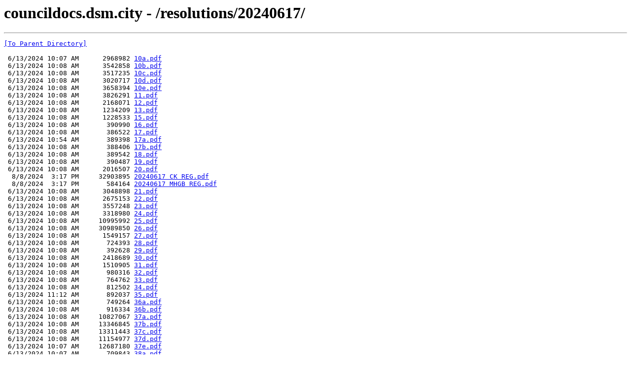

--- FILE ---
content_type: text/html; charset=UTF-8
request_url: https://councildocs.dsm.city/resolutions/20240617/
body_size: 1681
content:
<html><head><title>councildocs.dsm.city - /resolutions/20240617/</title></head><body><H1>councildocs.dsm.city - /resolutions/20240617/</H1><hr>

<pre><A HREF="/resolutions/">[To Parent Directory]</A><br><br> 6/13/2024 10:07 AM      2968982 <A HREF="/resolutions/20240617/10a.pdf">10a.pdf</A><br> 6/13/2024 10:08 AM      3542858 <A HREF="/resolutions/20240617/10b.pdf">10b.pdf</A><br> 6/13/2024 10:08 AM      3517235 <A HREF="/resolutions/20240617/10c.pdf">10c.pdf</A><br> 6/13/2024 10:08 AM      3020717 <A HREF="/resolutions/20240617/10d.pdf">10d.pdf</A><br> 6/13/2024 10:08 AM      3658394 <A HREF="/resolutions/20240617/10e.pdf">10e.pdf</A><br> 6/13/2024 10:08 AM      3826291 <A HREF="/resolutions/20240617/11.pdf">11.pdf</A><br> 6/13/2024 10:08 AM      2168071 <A HREF="/resolutions/20240617/12.pdf">12.pdf</A><br> 6/13/2024 10:08 AM      1234209 <A HREF="/resolutions/20240617/13.pdf">13.pdf</A><br> 6/13/2024 10:08 AM      1228533 <A HREF="/resolutions/20240617/15.pdf">15.pdf</A><br> 6/13/2024 10:08 AM       390990 <A HREF="/resolutions/20240617/16.pdf">16.pdf</A><br> 6/13/2024 10:08 AM       386522 <A HREF="/resolutions/20240617/17.pdf">17.pdf</A><br> 6/13/2024 10:54 AM       389398 <A HREF="/resolutions/20240617/17a.pdf">17a.pdf</A><br> 6/13/2024 10:08 AM       388406 <A HREF="/resolutions/20240617/17b.pdf">17b.pdf</A><br> 6/13/2024 10:08 AM       389542 <A HREF="/resolutions/20240617/18.pdf">18.pdf</A><br> 6/13/2024 10:08 AM       390487 <A HREF="/resolutions/20240617/19.pdf">19.pdf</A><br> 6/13/2024 10:08 AM      2016507 <A HREF="/resolutions/20240617/20.pdf">20.pdf</A><br>  8/8/2024  3:17 PM     32903895 <A HREF="/resolutions/20240617/20240617%20CK%20REG.pdf">20240617 CK REG.pdf</A><br>  8/8/2024  3:17 PM       584164 <A HREF="/resolutions/20240617/20240617%20MHGB%20REG.pdf">20240617 MHGB REG.pdf</A><br> 6/13/2024 10:08 AM      3048898 <A HREF="/resolutions/20240617/21.pdf">21.pdf</A><br> 6/13/2024 10:08 AM      2675153 <A HREF="/resolutions/20240617/22.pdf">22.pdf</A><br> 6/13/2024 10:08 AM      3557248 <A HREF="/resolutions/20240617/23.pdf">23.pdf</A><br> 6/13/2024 10:08 AM      3318980 <A HREF="/resolutions/20240617/24.pdf">24.pdf</A><br> 6/13/2024 10:08 AM     10995992 <A HREF="/resolutions/20240617/25.pdf">25.pdf</A><br> 6/13/2024 10:08 AM     30989850 <A HREF="/resolutions/20240617/26.pdf">26.pdf</A><br> 6/13/2024 10:08 AM      1549157 <A HREF="/resolutions/20240617/27.pdf">27.pdf</A><br> 6/13/2024 10:08 AM       724393 <A HREF="/resolutions/20240617/28.pdf">28.pdf</A><br> 6/13/2024 10:08 AM       392628 <A HREF="/resolutions/20240617/29.pdf">29.pdf</A><br> 6/13/2024 10:08 AM      2418689 <A HREF="/resolutions/20240617/30.pdf">30.pdf</A><br> 6/13/2024 10:08 AM      1510905 <A HREF="/resolutions/20240617/31.pdf">31.pdf</A><br> 6/13/2024 10:08 AM       980316 <A HREF="/resolutions/20240617/32.pdf">32.pdf</A><br> 6/13/2024 10:08 AM       764762 <A HREF="/resolutions/20240617/33.pdf">33.pdf</A><br> 6/13/2024 10:08 AM       812502 <A HREF="/resolutions/20240617/34.pdf">34.pdf</A><br> 6/13/2024 11:12 AM       892037 <A HREF="/resolutions/20240617/35.pdf">35.pdf</A><br> 6/13/2024 10:08 AM       749264 <A HREF="/resolutions/20240617/36a.pdf">36a.pdf</A><br> 6/13/2024 10:08 AM       916334 <A HREF="/resolutions/20240617/36b.pdf">36b.pdf</A><br> 6/13/2024 10:08 AM     10827067 <A HREF="/resolutions/20240617/37a.pdf">37a.pdf</A><br> 6/13/2024 10:08 AM     13346845 <A HREF="/resolutions/20240617/37b.pdf">37b.pdf</A><br> 6/13/2024 10:08 AM     13311443 <A HREF="/resolutions/20240617/37c.pdf">37c.pdf</A><br> 6/13/2024 10:08 AM     11154977 <A HREF="/resolutions/20240617/37d.pdf">37d.pdf</A><br> 6/13/2024 10:07 AM     12687180 <A HREF="/resolutions/20240617/37e.pdf">37e.pdf</A><br> 6/13/2024 10:07 AM       709843 <A HREF="/resolutions/20240617/38a.pdf">38a.pdf</A><br> 6/13/2024 10:07 AM       728196 <A HREF="/resolutions/20240617/38b.pdf">38b.pdf</A><br> 6/13/2024 10:07 AM       710184 <A HREF="/resolutions/20240617/38c.pdf">38c.pdf</A><br> 6/13/2024 10:07 AM       700506 <A HREF="/resolutions/20240617/38d.pdf">38d.pdf</A><br> 6/13/2024 10:07 AM       718630 <A HREF="/resolutions/20240617/38e.pdf">38e.pdf</A><br> 6/13/2024 10:07 AM       725560 <A HREF="/resolutions/20240617/38f.pdf">38f.pdf</A><br> 6/13/2024 10:07 AM       712795 <A HREF="/resolutions/20240617/38g.pdf">38g.pdf</A><br> 6/13/2024 10:07 AM       723361 <A HREF="/resolutions/20240617/39.pdf">39.pdf</A><br> 6/13/2024 10:07 AM      2341765 <A HREF="/resolutions/20240617/4.pdf">4.pdf</A><br> 6/13/2024 10:07 AM       946523 <A HREF="/resolutions/20240617/40.pdf">40.pdf</A><br> 6/13/2024 10:07 AM      1157083 <A HREF="/resolutions/20240617/41.pdf">41.pdf</A><br> 6/13/2024 10:07 AM       991816 <A HREF="/resolutions/20240617/42.pdf">42.pdf</A><br> 6/13/2024 10:07 AM      1212549 <A HREF="/resolutions/20240617/43.pdf">43.pdf</A><br> 6/13/2024 10:07 AM      1160709 <A HREF="/resolutions/20240617/44.pdf">44.pdf</A><br> 6/13/2024 10:07 AM      1539004 <A HREF="/resolutions/20240617/45.pdf">45.pdf</A><br> 6/13/2024 10:07 AM       853984 <A HREF="/resolutions/20240617/46.pdf">46.pdf</A><br> 6/13/2024 10:07 AM      3860173 <A HREF="/resolutions/20240617/47.pdf">47.pdf</A><br> 6/13/2024 10:07 AM      2193311 <A HREF="/resolutions/20240617/47a.pdf">47a.pdf</A><br> 6/13/2024 10:07 AM      1827045 <A HREF="/resolutions/20240617/48.pdf">48.pdf</A><br> 6/13/2024 10:07 AM      1545558 <A HREF="/resolutions/20240617/49.pdf">49.pdf</A><br> 6/17/2024 10:02 AM      2058360 <A HREF="/resolutions/20240617/5.pdf">5.pdf</A><br> 6/13/2024 10:07 AM      2278827 <A HREF="/resolutions/20240617/50.pdf">50.pdf</A><br> 6/14/2024  3:19 PM     18981833 <A HREF="/resolutions/20240617/51a.pdf">51a.pdf</A><br> 6/13/2024 10:07 AM      2186696 <A HREF="/resolutions/20240617/51b.pdf">51b.pdf</A><br> 6/13/2024 10:07 AM       941519 <A HREF="/resolutions/20240617/51c.pdf">51c.pdf</A><br> 6/13/2024 10:07 AM      4304485 <A HREF="/resolutions/20240617/52.pdf">52.pdf</A><br> 6/13/2024 10:07 AM      1709377 <A HREF="/resolutions/20240617/52a.pdf">52a.pdf</A><br> 6/13/2024 10:07 AM      2101581 <A HREF="/resolutions/20240617/53.pdf">53.pdf</A><br> 6/13/2024 10:07 AM      1760787 <A HREF="/resolutions/20240617/53a.pdf">53a.pdf</A><br> 6/13/2024 10:07 AM      1998409 <A HREF="/resolutions/20240617/54.pdf">54.pdf</A><br> 6/13/2024 10:07 AM      1745380 <A HREF="/resolutions/20240617/54a.pdf">54a.pdf</A><br> 6/13/2024 10:07 AM      1512556 <A HREF="/resolutions/20240617/55.pdf">55.pdf</A><br> 6/13/2024 10:07 AM      1027020 <A HREF="/resolutions/20240617/56.pdf">56.pdf</A><br> 6/13/2024 10:54 AM      1751359 <A HREF="/resolutions/20240617/57.pdf">57.pdf</A><br> 6/17/2024 10:02 AM       383102 <A HREF="/resolutions/20240617/58.pdf">58.pdf</A><br> 6/13/2024 10:07 AM       690179 <A HREF="/resolutions/20240617/6.pdf">6.pdf</A><br> 6/13/2024 10:07 AM      1097305 <A HREF="/resolutions/20240617/7.pdf">7.pdf</A><br> 6/13/2024 10:08 AM       742074 <A HREF="/resolutions/20240617/8.pdf">8.pdf</A><br> 6/13/2024 10:08 AM       788878 <A HREF="/resolutions/20240617/9.pdf">9.pdf</A><br></pre><hr></body></html>